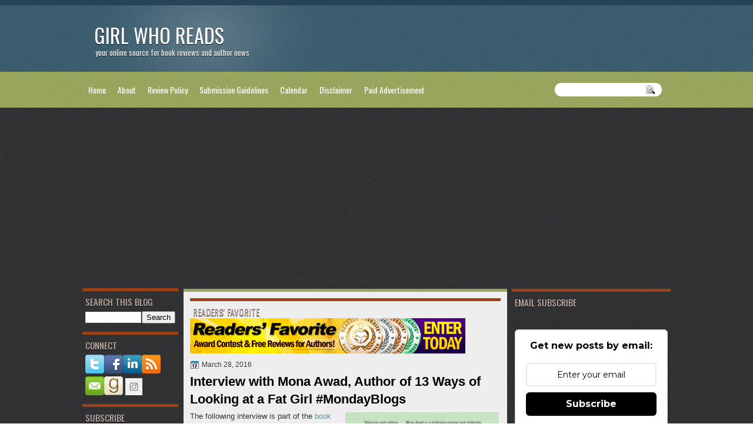

--- FILE ---
content_type: text/html; charset=utf-8
request_url: https://www.goodreads.com/book/add_to_books_widget/17980343?atmb_widget%5Bbutton%5D=atmb_widget_1.png&referrer=https%3A%2F%2Fwww.girl-who-reads.com%2F2016%2F03%2Finterview-with-mona-awad-author-of-13.html
body_size: 2728
content:
<html>
<link rel="stylesheet" media="screen" href="https://s.gr-assets.com/assets/widgets-ddede92ce90bbf34c1c41aa12d366e5e.css" />
<script src="https://ajax.googleapis.com/ajax/libs/jquery/1.7.1/jquery.min.js"></script>
<body>
  <div id="review_mini">
  <meta name="csrf-param" content="authenticity_token" />
<meta name="csrf-token" content="bGubWnZa0tGuZcnD/FBZj0TCt1gSNDsSA3fI5gyb9Zc+aiCq3tkFW4dI9cqZl4ZyN2PawXt9Ans89kY3H3vCmg==" />

  <script>
//<![CDATA[

      var $j = $;
      var connect_window = null;
      var shelf = "";
      var signed_in = false;
      var has_review = false;
      GR_CONNECT_SIGN_IN_URL = 'https://www.goodreads.com/user/sign_in?abs_return_url=https%3A%2F%2Fwww.goodreads.com%2Fbook%2Fshow%2F17980343-secrets-to-a-successful-blog-tour&connect=true&utm_medium=widget&utm_source=atmb_widget'
      var callback = null;
      function ensureConnected(cb){
        if(signed_in){
          cb();
        }
        else{
          callback = cb;
          gr_connect(GR_CONNECT_SIGN_IN_URL, 'gr_connect', 600, 370)
        }
      }
      function gr_connect(file, window, width, height) {
        if(!connect_window)
        connect_window=open(file, window,'toolbar=0,location=1,directories=0,status=0,' +
        'menubar=0,scrollbars=0,resizable=1,width=' + width + ',height=' + height);

        if (connect_window.opener == null) connect_window.opener = self;
        connect_window.focus();
        return false;
      }

      function review(s){
        shelf = s;
        $j("#shelfDropdown").hide();
        // Element.hide('shelfDropdown');
        ensureConnected(function(){
          $j("#savingMessage").html("adding to shelf...").show();
          // Element.update("savingMessage", "adding to shelf...")
          // Element.show("savingMessage");
          $j.ajax({
          url: 'https://www.goodreads.com/review/rate/17980343?atmb_widget%5Bbutton%5D=atmb_widget_1.png&format=js&no_lightbox=true&rating=-1&unique_id=17980343',
          type: 'post',
          data: {
            review_mini: true,
            friend_reviews: true,
            shelf: shelf,
            referrer: 'https%3A%2F%2Fwww.girl-who-reads.com%2F2016%2F03%2Finterview-with-mona-awad-author-of-13.html'
          },
          headers: {
            "X-CSRF-Token": $j('meta[name="csrf-token"]').attr('content')
          }
          });
        });
      }

      function post_connect(){
        if(callback)
        callback();
      }

      function open_url(url){
        connect_window.close();
        var newWindow = window.open(url, '_blank');
        newWindow.focus();
        return false;
      }


      function destroy_review(){
        if(confirm("Are you sure you want to delete your review?")){
          $j("#savingMessage").html("removing from shelf...").show();
          // Element.update("savingMessage", "removing from shelf...")
          // Element.show("savingMessage");
          $j.ajax({
          url: 'https://www.goodreads.com/review/destroy/17980343?atmb_widget%5Bbutton%5D=atmb_widget_1.png&format=js',
          type: 'post',
          data: {
            review_mini: true,
            friend_reviews: true,
            shelf: shelf,
            referrer: 'https%3A%2F%2Fwww.girl-who-reads.com%2F2016%2F03%2Finterview-with-mona-awad-author-of-13.html'
          },
          headers: {
            "X-CSRF-Token": $j('meta[name="csrf-token"]').attr('content')
          },
          });
        }
      }


      var hover_add_review = function(){

        if(!has_review){
          $j("#shelfDropdown").show();
          // Element.show('shelfDropdown');
        }
      }
      var add_review = function(){
        if(!has_review){
          $j("#shelfDropdown").hide();
          // Element.hide('shelfDropdown');
        }
      }
      $j(document).ready(function(){

        $j("#addReviewButton").mouseover(hover_add_review);
        $j("#addReviewButton").mouseout(add_review);
      });
      // Event.observe(window, 'load', function() {
        // 	Event.observe("addReviewButton", "mouseover", hover_add_review)
        // 	Event.observe("addReviewButton", "mouseout", add_review)
        // });



//]]>
</script>
  <style>
    .shelfInDropdown{background-color: #EBE8D5;}
    .shelfInDropdown:hover{background-color: #d7d7d7;cursor: pointer;}
    #savingMessage{margin:0;padding:0;}
    .greyText{padding-left: 10px;}
    .submitImage:hover{border:none;}
    .submitImage{border:none;}
    #review_stats, #my_stats{float:left;}
    .addReviewButton{float:left;margin-right:7px;}
  </style>
  <div class="addReviewButton" id="addReviewButton">
      <input type="image" class="submitImage"
      src="https://s.gr-assets.com/assets/atmb_add_book-70x25-52e851033ccce381a0cd5887c50ccb61.png"
      title="add this book to my shelves"
      value="g|Add book"
      onclick="review('read')" />
      <div id="shelfDropdown" class="shelfDropdown shelfDropdownNew" style="display:none;height: auto;">
          <div class="shelfInDropdown"
            onclick="review('to-read')">
            <input type="radio" id="shelf_name_17980343_to-read" value="to-read" name="exclusive_name">

            <span id="shelf_nameto-read">
              <span id="shelfInDropdownName_17980343_to-read">to-read</span>
              <span id="shelf_saving_17980343_to-read" class="greyText"></span>
            </span>
          </div>
          <div class="shelfInDropdown"
            onclick="review('currently-reading')">
            <input type="radio" id="shelf_name_17980343_currently-reading" value="currently-reading" name="exclusive_name">

            <span id="shelf_namecurrently-reading">
              <span id="shelfInDropdownName_17980343_currently-reading">currently-reading</span>
              <span id="shelf_saving_17980343_currently-reading" class="greyText"></span>
            </span>
          </div>
          <div class="shelfInDropdown"
            onclick="review('read')">
            <input type="radio" id="shelf_name_17980343_read" value="read" name="exclusive_name">

            <span id="shelf_nameread">
              <span id="shelfInDropdownName_17980343_read">read</span>
              <span id="shelf_saving_17980343_read" class="greyText"></span>
            </span>
          </div>
      </div>
  </div>
    <div id="review_stats">
      <a target="_blank" rel="noopener noreferrer" href="https://www.goodreads.com/book/show/17980343-secrets-to-a-successful-blog-tour">71 people read it</a>
    </div>
  <br/>
  <span id="savingMessage" style="display:none;">adding to shelf...</span>
  <br class="clear"/>
</div>


</body>
</html>

<!-- This is a random-length HTML comment: [base64] -->

--- FILE ---
content_type: text/html; charset=UTF-8
request_url: https://www.girl-who-reads.com/b/stats?style=BLACK_TRANSPARENT&timeRange=ALL_TIME&token=APq4FmB9BNJMZwFSWPHbBWRHLVgjH3OSzl89Qj1qb0ZJYDLaenPY7yr2xK0tuZ_k0ziYC4JcAAwBTWOex1eXdjx3Uqq3Vnt2hQ
body_size: 48
content:
{"total":7415025,"sparklineOptions":{"backgroundColor":{"fillOpacity":0.1,"fill":"#000000"},"series":[{"areaOpacity":0.3,"color":"#202020"}]},"sparklineData":[[0,94],[1,100],[2,49],[3,67],[4,81],[5,60],[6,33],[7,29],[8,28],[9,31],[10,33],[11,37],[12,54],[13,40],[14,35],[15,39],[16,38],[17,29],[18,39],[19,57],[20,54],[21,66],[22,60],[23,37],[24,40],[25,42],[26,33],[27,34],[28,52],[29,95]],"nextTickMs":5678}

--- FILE ---
content_type: text/html; charset=utf-8
request_url: https://www.google.com/recaptcha/api2/aframe
body_size: 268
content:
<!DOCTYPE HTML><html><head><meta http-equiv="content-type" content="text/html; charset=UTF-8"></head><body><script nonce="xb_2cWHQLQYMjupLm-0s-Q">/** Anti-fraud and anti-abuse applications only. See google.com/recaptcha */ try{var clients={'sodar':'https://pagead2.googlesyndication.com/pagead/sodar?'};window.addEventListener("message",function(a){try{if(a.source===window.parent){var b=JSON.parse(a.data);var c=clients[b['id']];if(c){var d=document.createElement('img');d.src=c+b['params']+'&rc='+(localStorage.getItem("rc::a")?sessionStorage.getItem("rc::b"):"");window.document.body.appendChild(d);sessionStorage.setItem("rc::e",parseInt(sessionStorage.getItem("rc::e")||0)+1);localStorage.setItem("rc::h",'1768687970594');}}}catch(b){}});window.parent.postMessage("_grecaptcha_ready", "*");}catch(b){}</script></body></html>

--- FILE ---
content_type: text/javascript; charset=utf-8
request_url: https://www.goodreads.com/book/add_to_books_widget_frame/17980343?atmb_widget%5Bbutton%5D=atmb_widget_1.png
body_size: 334
content:
var widget_code = '<iframe height=\"110\" width=\"325\" frameborder=\"0\" scrolling=\"no\" src=\"https://www.goodreads.com/book/add_to_books_widget/17980343?atmb_widget%5Bbutton%5D=atmb_widget_1.png&amp;referrer=https%3A%2F%2Fwww.girl-who-reads.com%2F2016%2F03%2Finterview-with-mona-awad-author-of-13.html\" />';

var widget_div = document.getElementById('gr_add_to_books');
if (widget_div) {
 	widget_div.innerHTML = widget_code
}
else {
 	document.write(widget_code)
}
